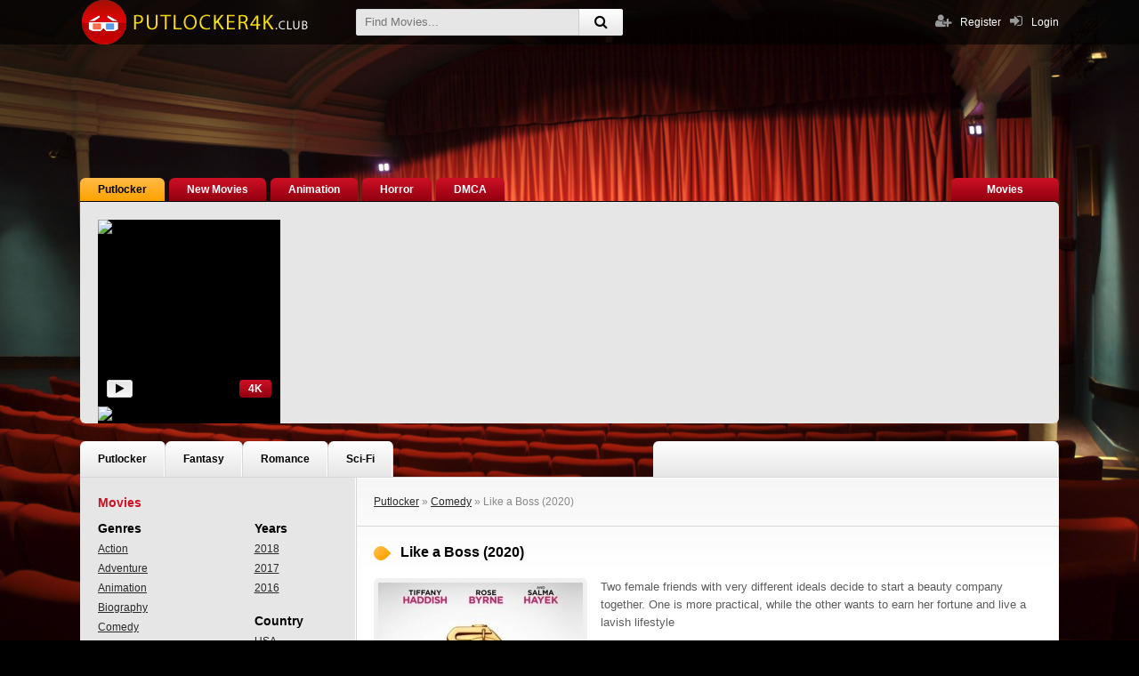

--- FILE ---
content_type: text/html; charset=utf-8
request_url: https://putlocker4k.club/1600-like-a-boss-2020.html
body_size: 9923
content:
<!DOCTYPE html>
<html lang="en">
<head>
<meta charset="utf-8">
<title>Like a Boss (2020)</title>
<meta name="description" content="Like a Boss (2020)">
<meta name="keywords" content="Like a Boss (2020)">
<meta name="generator" content="DataLife Engine (http://dle-news.ru)">
<meta property="og:site_name" content="Discover new Movies">
<meta property="og:type" content="article">
<meta property="og:title" content="Like a Boss (2020)">
<meta property="og:url" content="https://putlocker4k.club/1600-like-a-boss-2020.html">
<meta property="og:image" content="https://putlocker4k.club/uploads/posts/2019-12/medium/1575830184_mv5bzdnmyjnlotqtzmy5zi00njy3lthmmgity2e1yjjhogfiztc0xkeyxkfqcgdeqxvymtkxnjuynq__v1_.jpg">
<link rel="search" type="application/opensearchdescription+xml" href="https://putlocker4k.club/engine/opensearch.php" title="Discover new Movies">
<link rel="canonical" href="https://putlocker4k.club/1600-like-a-boss-2020.html">
<link rel="alternate" type="application/rss+xml" title="Discover new Movies" href="https://putlocker4k.club/rss.xml">
<link href="/engine/classes/min/index.php?charset=utf-8&amp;f=engine/editor/jscripts/froala/fonts/font-awesome.css,engine/editor/jscripts/froala/css/editor.css,engine/editor/css/default.css&amp;v=23" rel="stylesheet" type="text/css">
<script src="/engine/classes/min/index.php?charset=utf-8&amp;g=general&amp;v=23"></script>
<script src="/engine/classes/min/index.php?charset=utf-8&amp;f=engine/classes/js/jqueryui.js,engine/classes/js/dle_js.js,engine/classes/masha/masha.js,engine/skins/codemirror/js/code.js,engine/editor/jscripts/froala/editor.js,engine/editor/jscripts/froala/languages/en.js&amp;v=23" defer></script>
  <meta name="viewport" content="width=device-width, initial-scale=1.0" />
  <link rel="shortcut icon" href="/templates/putlocker4k/images/favicon.ico" />
  <link href="/templates/putlocker4k/style/styles.css" type="text/css" rel="stylesheet" />
  <link href="/templates/putlocker4k/style/engine.css" type="text/css" rel="stylesheet" />
  <script src="/templates/putlocker4k/js/libs.js"></script>
  <!--[if lt IE 9]><script src="//html5shiv.googlecode.com/svn/trunk/html5.js"></script><![endif]-->
    
    
  
    <meta name="google-site-verification" content="YjP9hvefUlAcOd-s1jFdrth8rlV3uU82_aBTZ92toMM" />
    <meta name="msvalidate.01" content="A6389BF3878C3A1438A0F5965CDA4DB1" />
</head>

<body>
<script>
<!--
var dle_root       = '/';
var dle_admin      = '';
var dle_login_hash = '5ef432899fcf10d29c3d666fc23c8d0b195ef657';
var dle_group      = 5;
var dle_skin       = 'putlocker4k';
var dle_wysiwyg    = '1';
var quick_wysiwyg  = '1';
var dle_act_lang   = ["Yes", "No", "Enter", "Cancel", "Save", "Delete", "Loading. Please, wait..."];
var menu_short     = 'Quick edit';
var menu_full      = 'Full edit';
var menu_profile   = 'View profile';
var menu_send      = 'Send message';
var menu_uedit     = 'Admin Center';
var dle_info       = 'Information';
var dle_confirm    = 'Confirm';
var dle_prompt     = 'Enter the information';
var dle_req_field  = 'Please fill in all the required fields';
var dle_del_agree  = 'Are you sure you want to delete it? This action cannot be undone';
var dle_spam_agree = 'Are you sure you want to mark the user as a spammer? This will remove all his comments';
var dle_complaint  = 'Enter the text of your complaint to the Administration:';
var dle_big_text   = 'Highlighted section of text is too large.';
var dle_orfo_title = 'Enter a comment to the detected error on the page for Administration ';
var dle_p_send     = 'Send';
var dle_p_send_ok  = 'Notification has been sent successfully ';
var dle_save_ok    = 'Changes are saved successfully. Refresh the page?';
var dle_reply_title= 'Reply to the comment';
var dle_tree_comm  = '0';
var dle_del_news   = 'Delete article';
var dle_sub_agree  = 'Do you really want to subscribe to this article’s comments?';
var allow_dle_delete_news   = false;
var dle_search_delay   = false;
var dle_search_value   = '';
jQuery(function($){
	
      $('#comments').froalaEditor({
        dle_root: dle_root,
        dle_upload_area : "comments",
        dle_upload_user : "",
        dle_upload_news : "0",
        width: '100%',
        height: '220',
        language: 'en',

		htmlAllowedTags: ['div', 'span', 'p', 'br', 'strong', 'em', 'ul', 'li', 'ol', 'b', 'u', 'i', 's', 'a', 'img'],
		htmlAllowedAttrs: ['class', 'href', 'alt', 'src', 'style', 'target'],
		pastePlain: true,
        imagePaste: false,
        imageUpload: false,
		videoInsertButtons: ['videoBack', '|', 'videoByURL'],
		
        toolbarButtonsXS: ['bold', 'italic', 'underline', 'strikeThrough', '|', 'align', 'formatOL', 'formatUL', '|', 'insertLink', 'dleleech', 'emoticons', '|', 'dlehide', 'dlequote', 'dlespoiler'],

        toolbarButtonsSM: ['bold', 'italic', 'underline', 'strikeThrough', '|', 'align', 'formatOL', 'formatUL', '|', 'insertLink', 'dleleech', 'emoticons', '|', 'dlehide', 'dlequote', 'dlespoiler'],

        toolbarButtonsMD: ['bold', 'italic', 'underline', 'strikeThrough', '|', 'align', 'formatOL', 'formatUL', '|', 'insertLink', 'dleleech', 'emoticons', '|', 'dlehide', 'dlequote', 'dlespoiler'],

        toolbarButtons: ['bold', 'italic', 'underline', 'strikeThrough', '|', 'align', 'formatOL', 'formatUL', '|', 'insertLink', 'dleleech', 'emoticons', '|', 'dlehide', 'dlequote', 'dlespoiler']

      }).on('froalaEditor.image.inserted froalaEditor.image.replaced', function (e, editor, $img, response) {

			if( response ) {
			
			    response = JSON.parse(response);
			  
			    $img.removeAttr("data-returnbox").removeAttr("data-success").removeAttr("data-xfvalue").removeAttr("data-flink");

				if(response.flink) {
				  if($img.parent().hasClass("highslide")) {
		
					$img.parent().attr('href', response.flink);
		
				  } else {
		
					$img.wrap( '<a href="'+response.flink+'" class="highslide"></a>' );
					
				  }
				}
			  
			}
			
		});

$('#dle-comments-form').submit(function() {
	doAddComments();
	return false;
});
FastSearch();
});
//-->
</script>  

<div class="wr" id="wr-bg">

	<header class="top-wr">
		<div class="top center" id="top">
			<a href="/" class="logo" title="Putlocker">Putlocker4K</a>
			<div class="search-wrap" id="search-wrap">
				<form id="quicksearch" method="post">
					<input type="hidden" name="do" value="search" />
					<input type="hidden" name="subaction" value="search" />
					<div class="search-box">
						<input id="story" name="story" placeholder="Find Movies..." type="text" />
						<button type="submit" title="Search"><i class="fa fa-search"></i></button>
					</div>
				</form>
			</div>
			<div class="log-buts icon-left clearfix">
				<a href="#" id="show-login"><i class="fa fa-sign-in"></i><span>Login</span></a>
				
				<a href="/?do=register" class="reg-link"><i class="fa fa-user-plus"></i>Register</a>
			</div>
		</div>
	</header>
	<!-- end header -->
	
	<div class="block center">
	
		
		<ul class="first-menu clearfix">
							<li><a href="/" class="active">Putlocker</a></li>
							<li><a href="/new-movies/">New Movies</a></li>
							<li><a href="/animation/"> Animation</a></li>
							<li><a href="/horror/">Horror</a></li>
            		<li><a href="/dmca.html">DMCA</a></li>
							<li class="change-here"><a href="/xfsearch/year/2019/">Movies </a><i class="fa fa-caret-down"></i>	</li>
		</ul>
		<div class="carousel-wr">
			<div id="owl-carou">
				<div class="carou img-box">
	<img data-src="/uploads/posts/2019-04/medium/1554718392_mv5bodeymdkxnze4nf5bml5banbnxkftztgwnzc3mdg1nzm__v1_sy1000_cr006741000_al_.jpg" alt="Maleficent: Mistress of Evil (2019)" class="lazyOwl" />
	<a class="carou-inner" href="https://putlocker4k.club/1467-maleficent-mistress-of-evil-2019.html" data-link="https://putlocker4k.club/1467-maleficent-mistress-of-evil-2019.html"><i class="fa fa-play-circle-o"></i></a>
	<div class="k-meta show-trailer" title="Watch trailer"><i class="fa fa-play"></i></div>
	<div class="k-meta qual-mark">4K</div>
</div><div class="carou img-box">
	<img data-src="/uploads/posts/2019-04/medium/1554718778_mv5bodywmzyzodeznv5bml5banbnxkftztgwotgxote0nzm__v1_sy1000_cr006741000_al_.jpg" alt="Frozen II (2019)" class="lazyOwl" />
	<a class="carou-inner" href="https://putlocker4k.club/1469-frozen-ii-2019.html" data-link="https://putlocker4k.club/1469-frozen-ii-2019.html"><i class="fa fa-play-circle-o"></i></a>
	<div class="k-meta show-trailer" title="Watch trailer"><i class="fa fa-play"></i></div>
	<div class="k-meta qual-mark">4K</div>
</div><div class="carou img-box">
	<img data-src="/uploads/posts/2018-12/medium/1545291553_mv5bntczmzc4ndy0mf5bml5banbnxkftztgwmji3njg3njm__v1_sy1000_cr006741000_al_.jpg" alt="The Intruder (2019)" class="lazyOwl" />
	<a class="carou-inner" href="https://putlocker4k.club/1148-the-intruder-2019.html" data-link="https://putlocker4k.club/1148-the-intruder-2019.html"><i class="fa fa-play-circle-o"></i></a>
	<div class="k-meta show-trailer" title="Watch trailer"><i class="fa fa-play"></i></div>
	<div class="k-meta qual-mark">4K</div>
</div><div class="carou img-box">
	<img data-src="/uploads/posts/2019-04/medium/1554718050_mv5bmtcynju1mjq3mf5bml5banbnxkftztgwntk1mda4nzm__v1_sy1000_cr006741000_al_.jpg" alt="Joker (2019)" class="lazyOwl" />
	<a class="carou-inner" href="https://putlocker4k.club/1240-joker-2019.html" data-link="https://putlocker4k.club/1240-joker-2019.html"><i class="fa fa-play-circle-o"></i></a>
	<div class="k-meta show-trailer" title="Watch trailer"><i class="fa fa-play"></i></div>
	<div class="k-meta qual-mark">4K</div>
</div><div class="carou img-box">
	<img data-src="/uploads/posts/2018-12/medium/1545293168_mv5bmtgxnzm1nzexm15bml5banbnxkftztgwodmwmdizndm__v1_sy1000_cr006741000_al_.jpg" alt="The New Mutants (2019)" class="lazyOwl" />
	<a class="carou-inner" href="https://putlocker4k.club/1157-the-new-mutants-2019.html" data-link="https://putlocker4k.club/1157-the-new-mutants-2019.html"><i class="fa fa-play-circle-o"></i></a>
	<div class="k-meta show-trailer" title="Watch trailer"><i class="fa fa-play"></i></div>
	<div class="k-meta qual-mark">4K</div>
</div><div class="carou img-box">
	<img data-src="/uploads/posts/2018-12/medium/1545297433_mv5bmji2nze5mzq4n15bml5banbnxkftztgwndewndm4njm__v1_sy1000_cr006751000_al_.jpg" alt="Artemis Fowl (2019)" class="lazyOwl" />
	<a class="carou-inner" href="https://putlocker4k.club/1158-artemis-fowl-2019.html" data-link="https://putlocker4k.club/1158-artemis-fowl-2019.html"><i class="fa fa-play-circle-o"></i></a>
	<div class="k-meta show-trailer" title="Watch trailer"><i class="fa fa-play"></i></div>
	<div class="k-meta qual-mark">4K</div>
</div><div class="carou img-box">
	<img data-src="/uploads/posts/2019-02/medium/1549307288_mv5bndbkoty5nzetzmixoc00ythllwiyytytnwvlnjlhnty3mzrixkeyxkfqcgdeqxvymdk2otiwnq__v1_.jpg" alt="Zombieland: Double Tap (2019)" class="lazyOwl" />
	<a class="carou-inner" href="https://putlocker4k.club/1392-zombieland-double-tap-2019.html" data-link="https://putlocker4k.club/1392-zombieland-double-tap-2019.html"><i class="fa fa-play-circle-o"></i></a>
	<div class="k-meta show-trailer" title="Watch trailer"><i class="fa fa-play"></i></div>
	<div class="k-meta qual-mark">4K</div>
</div><div class="carou img-box">
	<img data-src="/uploads/posts/2018-12/medium/1545297779_mv5bnmu3nwi0ywytmgm1nc00otiwlwizngutytg3zdkzmzflyjzixkeyxkfqcgdeqxvynty2ndexmta__v1_sy1000_cr008101000_al_.jpg" alt="It: Chapter Two (2019)" class="lazyOwl" />
	<a class="carou-inner" href="https://putlocker4k.club/1160-it-chapter-two-2019.html" data-link="https://putlocker4k.club/1160-it-chapter-two-2019.html"><i class="fa fa-play-circle-o"></i></a>
	<div class="k-meta show-trailer" title="Watch trailer"><i class="fa fa-play"></i></div>
	<div class="k-meta qual-mark">4K</div>
</div><div class="carou img-box">
	<img data-src="/uploads/posts/2019-04/medium/1554717822_mv5byzg2mdg2ndetytrkns00zjk0lwjjngetnzhkmgrlntkymmi0xkeyxkfqcgdeqxvynda2odeymzk__v1_sy1000_cr006311000_al_.jpg" alt="Abominable (2019)" class="lazyOwl" />
	<a class="carou-inner" href="https://putlocker4k.club/1465-abominable-2019.html" data-link="https://putlocker4k.club/1465-abominable-2019.html"><i class="fa fa-play-circle-o"></i></a>
	<div class="k-meta show-trailer" title="Watch trailer"><i class="fa fa-play"></i></div>
	<div class="k-meta qual-mark">4K</div>
</div><div class="carou img-box">
	<img data-src="/uploads/posts/2019-04/medium/1554718213_mv5bmtg5mdg3mjm0nl5bml5banbnxkftztgwndq4odu3nzm__v1_sy1000_sx800_al_.jpg" alt="The Addams Family (2019)" class="lazyOwl" />
	<a class="carou-inner" href="https://putlocker4k.club/1257-the-addams-family-2019.html" data-link="https://putlocker4k.club/1257-the-addams-family-2019.html"><i class="fa fa-play-circle-o"></i></a>
	<div class="k-meta show-trailer" title="Watch trailer"><i class="fa fa-play"></i></div>
	<div class="k-meta qual-mark">4K</div>
</div><div class="carou img-box">
	<img data-src="/uploads/posts/2019-12/medium/1575448294_mv5bztllztdlogetztbmmi00mgq5lwfjn2mtogeyztlingy1mzfixkeyxkfqcgdeqxvyodk4otc3mty__v1_.jpg" alt="Ad Astra (2019)" class="lazyOwl" />
	<a class="carou-inner" href="https://putlocker4k.club/1256-ad-astra-2019.html" data-link="https://putlocker4k.club/1256-ad-astra-2019.html"><i class="fa fa-play-circle-o"></i></a>
	<div class="k-meta show-trailer" title="Watch trailer"><i class="fa fa-play"></i></div>
	<div class="k-meta qual-mark">4K</div>
</div><div class="carou img-box">
	<img data-src="/uploads/posts/2019-04/medium/1554718632_mv5bodlmnme5mzmtzgvkoc00ntg5lwjmmwmtowmzzmyzmzgyyze1xkeyxkfqcgdeqxvyntc5otmwotq__v1_.jpg" alt="Charlie&#039;s Angels (2019)" class="lazyOwl" />
	<a class="carou-inner" href="https://putlocker4k.club/1468-charlies-angels-2019.html" data-link="https://putlocker4k.club/1468-charlies-angels-2019.html"><i class="fa fa-play-circle-o"></i></a>
	<div class="k-meta show-trailer" title="Watch trailer"><i class="fa fa-play"></i></div>
	<div class="k-meta qual-mark">4K</div>
</div><div class="carou img-box">
	<img data-src="/uploads/posts/2019-04/medium/1554713412_mv5bmtyxnje1nze4nl5bml5banbnxkftztgwndkznjc2nzm__v1_sy1000_sx675_al_.jpg" alt="Once Upon a Time in Hollywood (2019)" class="lazyOwl" />
	<a class="carou-inner" href="https://putlocker4k.club/1241-once-upon-a-time-in-hollywood-2019.html" data-link="https://putlocker4k.club/1241-once-upon-a-time-in-hollywood-2019.html"><i class="fa fa-play-circle-o"></i></a>
	<div class="k-meta show-trailer" title="Watch trailer"><i class="fa fa-play"></i></div>
	<div class="k-meta qual-mark">4K</div>
</div><div class="carou img-box">
	<img data-src="/uploads/posts/2019-01/medium/1546590569_mv5bmmzlmmiwnjktoti0oc00ndjkltk5mjgtzda5n2ywotgyzduwxkeyxkfqcgdeqxvynduymtu0ndg__v1_sy1000_cr009751000_al_.jpg" alt="Rambo 5: Last Blood (2019)" class="lazyOwl" />
	<a class="carou-inner" href="https://putlocker4k.club/1252-rambo-5-last-blood-2019.html" data-link="https://putlocker4k.club/1252-rambo-5-last-blood-2019.html"><i class="fa fa-play-circle-o"></i></a>
	<div class="k-meta show-trailer" title="Watch trailer"><i class="fa fa-play"></i></div>
	<div class="k-meta qual-mark">4K</div>
</div><div class="carou img-box">
	<img data-src="/uploads/posts/2019-04/medium/1554713216_mv5bmjiwmje1nzc4nv5bml5banbnxkftztgwndg4ota1nzm__v1_sy1000_cr006741000_al_.jpg" alt="The Lion King (2019)" class="lazyOwl" />
	<a class="carou-inner" href="https://putlocker4k.club/1243-the-lion-king-2019.html" data-link="https://putlocker4k.club/1243-the-lion-king-2019.html"><i class="fa fa-play-circle-o"></i></a>
	<div class="k-meta show-trailer" title="Watch trailer"><i class="fa fa-play"></i></div>
	<div class="k-meta qual-mark">4K</div>
</div><div class="carou img-box">
	<img data-src="/uploads/posts/2019-04/medium/1554713839_mv5bmtc4nza5mtgwml5bml5banbnxkftztgwnja2mjiznzm__v1_sy1000_cr006311000_al_.jpg" alt="Fast &amp; Furious presents: Hobbs &amp; Shaw (2019)" class="lazyOwl" />
	<a class="carou-inner" href="https://putlocker4k.club/1247-fast-amp-furious-presents-hobbs-amp-shaw-2019.html" data-link="https://putlocker4k.club/1247-fast-amp-furious-presents-hobbs-amp-shaw-2019.html"><i class="fa fa-play-circle-o"></i></a>
	<div class="k-meta show-trailer" title="Watch trailer"><i class="fa fa-play"></i></div>
	<div class="k-meta qual-mark">4K</div>
</div><div class="carou img-box">
	<img data-src="/uploads/posts/2019-01/medium/1547494112_mv5byme4ntvjotctyzc1ys00m2y5ltk0ntutyjq5ndq2zgfmnte1xkeyxkfqcgdeqxvyndcyndq2mje__v1_sy999_cr00653999_al_.jpg" alt="The Purge: Survival (2019)" class="lazyOwl" />
	<a class="carou-inner" href="https://putlocker4k.club/1326-the-purge-survival-2019.html" data-link="https://putlocker4k.club/1326-the-purge-survival-2019.html"><i class="fa fa-play-circle-o"></i></a>
	<div class="k-meta show-trailer" title="Watch trailer"><i class="fa fa-play"></i></div>
	<div class="k-meta qual-mark">4K</div>
</div><div class="carou img-box">
	<img data-src="/uploads/posts/2019-09/medium/1568031643_mv5bnzhlyje5mjmtzdjmyy00mgzmltgwn2mtzgm0ntk2ztcznmu5xkeyxkfqcgdeqxvymtkxnjuynq__v1_sx640_cr00640999_al_.jpg" alt="Untitled Terminator Reboot (2019)" class="lazyOwl" />
	<a class="carou-inner" href="https://putlocker4k.club/1244-untitled-terminator-reboot-2019.html" data-link="https://putlocker4k.club/1244-untitled-terminator-reboot-2019.html"><i class="fa fa-play-circle-o"></i></a>
	<div class="k-meta show-trailer" title="Watch trailer"><i class="fa fa-play"></i></div>
	<div class="k-meta qual-mark">4K</div>
</div><div class="carou img-box">
	<img data-src="/uploads/posts/2019-04/medium/1554716800_mv5bnza0njmwnjg1nf5bml5banbnxkftztgwntmxmjg0nzm__v1_sy1000_cr006751000_al_.jpg" alt="The Angry Birds Movie 2 (2019)" class="lazyOwl" />
	<a class="carou-inner" href="https://putlocker4k.club/1460-the-angry-birds-movie-2-2019.html" data-link="https://putlocker4k.club/1460-the-angry-birds-movie-2-2019.html"><i class="fa fa-play-circle-o"></i></a>
	<div class="k-meta show-trailer" title="Watch trailer"><i class="fa fa-play"></i></div>
	<div class="k-meta qual-mark">4K</div>
</div>
			</div>
		</div>
		
		
		<ul class="second-menu clearfix">
							<li><a href="/">Putlocker</a></li>
							<li><a href="/fantasy/">Fantasy</a></li>
							<li><a href="/romance/">Romance</a></li>
							<li><a href="/sci-fi/">Sci-Fi</a></li>
							<li class="social-here nowrap">
								<div class="social-likes ignore-select">
									<div class="vkontakte" title="vkontakte"></div>
									<div class="facebook" title="facebook"></div>
									<div class="twitter" title="twitter"></div>
									<div class="odnoklassniki" title="odnoklassniki"></div>
									<div class="plusone" title="plusone"></div>
								</div>
							</li>
		</ul>
		
		<div class="cols clearfix" id="cols">
		
			<div class="col-cont">
				
				
				
				
				
				<div class="speedbar">
	<span id="dle-speedbar"><span itemscope itemtype="http://data-vocabulary.org/Breadcrumb"><a href="https://putlocker4k.club/" itemprop="url"><span itemprop="title">Putlocker</span></a></span> &raquo; <span itemscope itemtype="http://data-vocabulary.org/Breadcrumb"><a href="https://putlocker4k.club/comedy/" itemprop="url"><span itemprop="title">Comedy</span></a></span> &raquo; Like a Boss (2020)</span>
</div>
				<div id='dle-content'><div class="kino-item ignore-select" id="kino-page" data-bg="&#91;xfvalue_wallpaper]">

	<div class="kino-title-full">
		<h1 class="kino-h"> Like a Boss (2020) </h1>
		<div class="kino-info">
            
           
			
		</div>
        
         
        
        
		
	</div>
	
	<div class="kino-inner-full clearfix">
		
		<div class="kino-text">
			<div class="kino-desc full-text clearfix">
				<img src="/uploads/posts/2019-12/medium/1575830184_mv5bzdnmyjnlotqtzmy5zi00njy3lthmmgity2e1yjjhogfiztc0xkeyxkfqcgdeqxvymtkxnjuynq__v1_.jpg" alt="Like a Boss (2020)" />
				Two female friends with very different ideals decide to start a beauty company together. One is more practical, while the other wants to earn her fortune and live a lavish lifestyle<br>
              <br><br><br>
                 <h2 class="kino-h-sub">      Advertising</h2>
              <h2 class="kino-h-sub">  <a href="https://kirujh.com/pl?o=0141a526ef72b4a82c7f42c221ee2f00:031d3d01d506b81659530657ebef319b" target="_blank"  rel="nofollow"    >Discover a large collection of films</a></h2>

			</div>
			<h2 class="kino-h-sub"> Like a Boss (2020)  </h2>
            
          
            <br>
			<ul class="kino-lines ignore-select">
			<li><div class="k-label"><span>Quality:</span></div> <span>4K</span></li>  
			 	<li><div class="k-label"><span>Year:</span></div> <a href="https://putlocker4k.club/xfsearch/year/2020/">2020</a></li> 
                		<li><div class="k-label"><span>Original title:</span></div> <i>Like a Boss</i></li>
				<li><div class="k-label"><span>Genres:</span></div> <a href="https://putlocker4k.club/comedy/">Comedy</a></li>
                	<li><div class="k-label"><span>Country:</span></div>  <a href="https://putlocker4k.club/xfsearch/country/USA/">USA</a></li>
					<li><div class="k-label"><span>Time:</span></div> 1h 23min</li>
					<li><div class="k-label"><span>Director:</span></div> <a href="https://putlocker4k.club/xfsearch/director/Miguel+Arteta/">Miguel Arteta</a></li>
                	<li><div class="k-label"><span>Stars:</span></div> <a href="https://putlocker4k.club/xfsearch/actors/Rose+Byrne/">Rose Byrne</a>, <a href="https://putlocker4k.club/xfsearch/actors/Salma+Hayek/">Salma Hayek</a>, <a href="https://putlocker4k.club/xfsearch/actors/Billy+Porter/">Billy Porter</a></li>

			</ul>
			
		
		<div class="player-section">
		
			<ul class="tabs nowrap">
				<li class="current">Watch Trailer</li>

				  <li>Trailer</li>
			</ul>
				
			<div class="k-rate-full">
				<div id='ratig-layer-1600'>
	<div class="rating">
		<ul class="unit-rating">
		<li class="current-rating" style="width:0%;">0</li>
		<li><a href="#" title="Useless" class="r1-unit" onclick="doRate('1', '1600'); return false;">1</a></li>
		<li><a href="#" title="Poor" class="r2-unit" onclick="doRate('2', '1600'); return false;">2</a></li>
		<li><a href="#" title="Fair" class="r3-unit" onclick="doRate('3', '1600'); return false;">3</a></li>
		<li><a href="#" title="Good" class="r4-unit" onclick="doRate('4', '1600'); return false;">4</a></li>
		<li><a href="#" title="Excellent" class="r5-unit" onclick="doRate('5', '1600'); return false;">5</a></li>
		</ul>
	</div>
</div>
				
			</div>	
			
			<div class="player-box visible full-text">
						
                    <iframe width="560" height="315" src="https://www.youtube.com/embed/9ESkyRFEso4?rel=0" frameborder="0" allowfullscreen></iframe>
               	
  
						<!-- movie -->
			</div>
			<div class="player-box full-text" id="trailer-place">
<iframe width="560" height="315" src="https://www.youtube.com/embed/9ESkyRFEso4?rel=0" frameborder="0" allowfullscreen></iframe>
                <!-- trailer -->
			</div>
			
			<div class="smart-text clearfix">
				<h3 class="kino-h-sub"> Like a Boss (2020) </h3>
								<div class="social-likes ignore-select">
									<div class="vkontakte" title="vkontakte"></div>
									<div class="facebook" title="facebook"></div>
									<div class="twitter" title="twitter"></div>
									<div class="odnoklassniki" title="odnoklassniki"></div>
									<div class="plusone" title="plusone"></div>
								</div>
				<p>
					<a href="https://putlocker4k.club/1600-like-a-boss-2020.html"><img src="/templates/putlocker4k/images/android.png" alt="Watch Like a Boss (2020)" title="Like a Boss (2020) online"></a>
              
				</p>
			</div>
			
		</div>
		<!-- end player-section -->
	
	
			
            
            <div class="k-link"><i class="fa fa-film"></i><strong> Like a Boss (2020) </strong></div>
			
		</div>
		
	</div>
	
	
	<div class="kino-related">
		<div class="kino-h">Similar Movies:</div>
		<div class="k-rel-box clearfix">
			<div id="owl-rel">
			<a class="rel-kino" href="https://putlocker4k.club/1029-pettersson-und-findus-findus-zieht-um-2018.html">
	<div class="rel-kino-img img-box">
		<img data-src="/uploads/posts/2018-11/medium/1543343307_mv5bnzixyjk2yzitywu5ny00yzrhltlmzgmtmzfjodvimdlmota2xkeyxkfqcgdeqxvymdu5mdeyma__v1_.jpg" alt="Pettersson und Findus - Findus zieht um (2018)" class="lazyOwl" />
	</div>
	<div class="rel-kino-title">Pettersson und Findus - Findus zieht um (2018)</div>
</a><a class="rel-kino" href="https://putlocker4k.club/669-the-heiresses-2018.html">
	<div class="rel-kino-img img-box">
		<img data-src="/uploads/posts/2018-08/medium/1535053953_mv5bnmiyowy4ymqtmzq4ms00zgy4lwe3yjutzdq5yzc0ndnhy2zlxkeyxkfqcgdeqxvymtmxodk2otu__v1_sy1000_cr007501000_al_.jpg" alt="The Heiresses (2018)" class="lazyOwl" />
	</div>
	<div class="rel-kino-title">The Heiresses (2018)</div>
</a><a class="rel-kino" href="https://putlocker4k.club/574-horndogs-beach-party-2018.html">
	<div class="rel-kino-img img-box">
		<img data-src="/uploads/posts/2018-08/medium/1534175149_mv5bzdgxytc2yzqtn2jhni00zjc5ltlmyjitzjvizdu1ztbmztyzxkeyxkfqcgdeqxvymtu5mzi2mzy__v1_.jpg" alt="Horndogs Beach Party (2018)" class="lazyOwl" />
	</div>
	<div class="rel-kino-title">Horndogs Beach Party (2018)</div>
</a><a class="rel-kino" href="https://putlocker4k.club/431-the-executioners-2018.html">
	<div class="rel-kino-img img-box">
		<img data-src="/uploads/posts/2018-07/medium/1530640865_mv5boge0mdm4odmtyzqxni00yzm1lwfjztktmwu2otbiytzlogy0xkeyxkfqcgdeqxvyotg4mdyynw__v1_.jpg" alt="The Executioners (2018)" class="lazyOwl" />
	</div>
	<div class="rel-kino-title">The Executioners (2018)</div>
</a><a class="rel-kino" href="https://putlocker4k.club/422-kaalakaandi-2018-1.html">
	<div class="rel-kino-img img-box">
		<img data-src="/uploads/posts/2018-06/medium/1530345751_mv5bmta1ndcwmzc4njneqtjeqwpwz15bbwu4mdgwotg4ndqz__v1_sy1000_cr006921000_al_.jpg" alt="Kaalakaandi (2018)" class="lazyOwl" />
	</div>
	<div class="rel-kino-title">Kaalakaandi (2018)</div>
</a>
			</div>
		</div>
	</div>
	
	
</div>

	
<div id="dle-ajax-comments"></div>
<form  method="post" name="dle-comments-form" id="dle-comments-form" >
		<input type="hidden" name="subaction" value="addcomment">
		<input type="hidden" name="post_id" id="post_id" value="1600"><input type="hidden" name="user_hash" value="5ef432899fcf10d29c3d666fc23c8d0b195ef657"></form></div>
				
				
			</div>
			<!-- end col-cont -->
			
			<aside class="col-side">
			
				<div class="side-box">
                    <div class="sb-title">Movies </div>
					<div class="sb-cont clearfix">
					
						
			
						<ul class="main-menu mob-menu clearfix" id="mob-menu"></ul>
						<!-- сюда собираем мобильное меню, не удалять -->
						
						<ul class="main-menu genres-menu clearfix">
							<li class="mm-subtitle">Genres</li>
							<li><a href="/action/">Action</a> </li>
							<li><a href="/adventure/">Adventure</a> </li>
							<li><a href="/animation/"> Animation</a> </li>
							<li><a href="/biography/"> Biography</a> </li>
							<li><a href="/comedy/"> Comedy</a> </li>
							<li><a href="/crime/">Crime</a> </li>
							<li><a href="/documentary/">Documentary</a> </li>
							<li><a href="/drama/"> Drama</a> </li>
							<li><a href="/family/">Family</a> </li>
							<li><a href="/fantasy/"> Fantasy</a> </li>
							<li><a href="/film-noir/"> Film Noir</a> </li>
							<li><a href="/history/">History</a></li>
							<li><a href="/horror/">Horror</a> </li>
							<li><a href="/music/"> Music</a> </li>
							<li><a href="/musical/"> Musical</a> </li>
                            <li><a href="/mystery/">Mystery</a> </li>
							<li><a href="/romance/">  Romance</a> </li>
							<li><a href="/sci-fi/">  Sci-Fi</a> </li>
                            <li><a href="/sport/">Sport</a> </li>
							<li><a href="/superhero/">   Superhero</a> </li>
							<li><a href="/thriller/">  Thriller</a> </li>
                             <li><a href="/war/">War</a> </li>
							<li><a href="/western/">   Western</a> </li>
							<li><a href="/erotic/"> Erotic</a> </li>
						</ul>
						
						<ul class="main-menu genres-menu clearfix">
							<li class="mm-subtitle">Years</li>
							<li><a href="/xfsearch/year/2018/">2018 </a></li>
							<li><a href="/xfsearch/year/2017/">2017 </a></li>
							<li><a href="/xfsearch/year/2016/">2016 </a></li>
							
							<li class="mm-subtitle">Country</li>
							<li><a href="/xfsearch/country/USA/">USA</a></li>
                            <li><a href="/xfsearch/country/UK/">UK</a></li>
                              <li><a href="/xfsearch/country/Canada/">Canada</a></li>
                              <li><a href="/xfsearch/country/Australia/">Australia</a></li>
                            <li><a href="/xfsearch/country/China/">China</a></li>
                            <li><a href="/xfsearch/country/France/">France</a></li>
                            <li><a href="/xfsearch/country/Spain/">Spain</a></li>
                              <li><a href="/xfsearch/country/Italy/">Italy</a></li>
                         
                            <li><a href="/xfsearch/country/India/">India</a></li>
                             <li><a href="/xfsearch/country/Japan/">Japan</a></li>
                            <li><a href="/xfsearch/country/South+Korea/">South Korea</a></li>
                            <li><a href="/xfsearch/country/Germany/">Germany</a></li>
                             <li><a href="/xfsearch/country/Mexico/">Mexico</a></li>
                           <li><a href="/xfsearch/country/Brazil/">Brazil</a></li>
							
						</ul>
						
					</div>
				</div>
				
				<div class="side-box">
					<div class="sb-title">New Movies</div>
					<div class="sb-cont clearfix">
						<div class="skoro-item">
	<div class="skoro-text">
		<a href="https://putlocker4k.club/481-another-tango-2018.html">Another Tango (2018)</a>
		Mr. Donovan certainly can not call himself a good and decent man. The nature of
	</div>
	<div class="skoro-img img-box pseudo-link" data-link="https://putlocker4k.club/481-another-tango-2018.html">
		<img src="/uploads/posts/2018-07/medium/1530935819_mv5byti5zme2ogytzwjhns00mwjlltg3mgutotfhnduzotu4ywizxkeyxkfqcgdeqxvymte0njy4nw__v1_sy1000_cr006841000_al_.jpg" alt="Another Tango (2018)" />
	</div>
</div>
<div class="skoro-item">
	<div class="skoro-text">
		<a href="https://putlocker4k.club/1467-maleficent-mistress-of-evil-2019.html">Maleficent: Mistress of Evil (2019)</a>
		The sensational “Maleficent” (2014) film with Angelina Jolie in the lead role
	</div>
	<div class="skoro-img img-box pseudo-link" data-link="https://putlocker4k.club/1467-maleficent-mistress-of-evil-2019.html">
		<img src="/uploads/posts/2019-04/medium/1554718392_mv5bodeymdkxnze4nf5bml5banbnxkftztgwnzc3mdg1nzm__v1_sy1000_cr006741000_al_.jpg" alt="Maleficent: Mistress of Evil (2019)" />
	</div>
</div>
<div class="skoro-item">
	<div class="skoro-text">
		<a href="https://putlocker4k.club/231-venom-2018.html">Venom (2018)</a>
		At the very beginning of watching the movie "Venom" we get acquainted with
	</div>
	<div class="skoro-img img-box pseudo-link" data-link="https://putlocker4k.club/231-venom-2018.html">
		<img src="/uploads/posts/2018-06/medium/1529339625_mv5bmtu3mtqynjqwm15bml5banbnxkftztgwndgxndczntm__v1_sy1000_cr006751000_al_.jpg" alt="Venom (2018)" />
	</div>
</div>
<div class="skoro-item">
	<div class="skoro-text">
		<a href="https://putlocker4k.club/855-master-z-ip-man-legacy-2018.html">Master Z: Ip Man Legacy (2018)</a>
		Keeping a low profile after being defeated by Ip Man, Cheung Tin Chi is in
	</div>
	<div class="skoro-img img-box pseudo-link" data-link="https://putlocker4k.club/855-master-z-ip-man-legacy-2018.html">
		<img src="/uploads/posts/2018-10/medium/1538506465_mv5bztcznmzmzjutnmq1ns00otc1lthkytutyje4mmqyzgi2zja2xkeyxkfqcgdeqxvynda4otexndu__v1_sy1000_cr007101000_al_.jpg" alt="Master Z: Ip Man Legacy (2018)" />
	</div>
</div>
<div class="skoro-item">
	<div class="skoro-text">
		<a href="https://putlocker4k.club/263-the-predator-2018.html">The Predator (2018)</a>
		At the very beginning of watching the fantastic action movie "The Predator" we
	</div>
	<div class="skoro-img img-box pseudo-link" data-link="https://putlocker4k.club/263-the-predator-2018.html">
		<img src="/uploads/posts/2018-09/medium/1537356207_mv5bmjm5mdk2ndixmf5bml5banbnxkftztgwnju5ndk3ntm__v1_.jpg" alt="The Predator (2018)" />
	</div>
</div>
<div class="skoro-item">
	<div class="skoro-text">
		<a href="https://putlocker4k.club/226-ralph-breaks-the-internet-wreck-it-ralph-2-2018.html">Ralph Breaks the Internet: Wreck-It</a>
		The adventures of the protagonist continue. His appearance is capable of
	</div>
	<div class="skoro-img img-box pseudo-link" data-link="https://putlocker4k.club/226-ralph-breaks-the-internet-wreck-it-ralph-2-2018.html">
		<img src="/uploads/posts/2018-06/medium/1529338349_mv5bmtgwmda0mzg4of5bml5banbnxkftztgwnjk1mjq2ntm__v1_sy1000_cr006741000_al_.jpg" alt="Ralph Breaks the Internet: Wreck-It Ralph 2 (2018)" />
	</div>
</div>

					</div>
				</div>
				
				<div class="side-box">
					<div class="sb-title">Top Movies
						<div class="grid-side clearfix" id="grid-side">
							<span data-type="grid-row"><i class="fa fa-reorder"></i></span>
							<span data-type="grid-th" class="current"><i class="fa fa-th"></i></span>
						</div>
					</div>
					<div class="sb-cont clearfix" data-view="grid-th" id="grid-serial">
						<a class="side-movie" href="https://putlocker4k.club/1459-scary-stories-to-tell-in-the-dark-2019.html">
	<div class="side-movie-img img-box">
		<img src="/uploads/posts/2019-04/medium/1554716661_mv5bmja0mdy2nzawmf5bml5banbnxkftztgwmzmxotq3nzm__v1_sy1000_cr006741000_al_.jpg" alt="Scary Stories to Tell in the Dark (2019)" />
	</div>
	<div class="side-movie-title">Scary Stories to Tell in the Dark (2019)</div>
	
</a><a class="side-movie" href="https://putlocker4k.club/1386-this-is-not-berlin-2019.html">
	<div class="side-movie-img img-box">
		<img src="/uploads/posts/2019-01/medium/1548245975_mv5bnjc0mdm3odq0n15bml5banbnxkftztgwnjk1odaynzm__v1_sy1000_cr006661000_al_.jpg" alt="This Is Not Berlin (2019)" />
	</div>
	<div class="side-movie-title">This Is Not Berlin (2019)</div>
	
</a><a class="side-movie" href="https://putlocker4k.club/1458-midsommar-2019.html">
	<div class="side-movie-img img-box">
		<img src="/uploads/posts/2019-04/medium/1554716487_mv5bntu1odexnzy5n15bml5banbnxkftztgwnzm0ntm1nzm__v1_sy1000_cr006751000_al_.jpg" alt="Midsommar (2019)" />
	</div>
	<div class="side-movie-title">Midsommar (2019)</div>
	
</a><a class="side-movie" href="https://putlocker4k.club/1464-my-boyfriends-meds-2019.html">
	<div class="side-movie-img img-box">
		<img src="/uploads/posts/2019-04/medium/1554717537_mv5bytk3zjewngetzjrkzs00yzq4lwi0ywutntjhyjbknda4nje4xkeyxkfqcgdeqxvyotixntaymzu__v1_sy1000_cr006741000_al_.jpg" alt="My Boyfriend&#039;s Meds (2019)" />
	</div>
	<div class="side-movie-title">My Boyfriend&#039;s Meds (2019)</div>
	
</a><a class="side-movie" href="https://putlocker4k.club/1451-annabelle-comes-home-2019.html">
	<div class="side-movie-img img-box">
		<img src="/uploads/posts/2019-04/medium/1554712237_mv5bntjjn2vmnjatm2iyys00nmnjlwe4njutzdq1yzm0m2zimmmxxkeyxkfqcgdeqxvymji4mja3ndy__v1_sy1000_cr007061000_al_.jpg" alt="Annabelle Comes Home (2019)" />
	</div>
	<div class="side-movie-title">Annabelle Comes Home (2019)</div>
	
</a><a class="side-movie" href="https://putlocker4k.club/1258-shaft-2019.html">
	<div class="side-movie-img img-box">
		<img src="/uploads/posts/2019-04/medium/1554711361_mv5bnmexngzmyzitztmzmi00ywjjlwjkymqtmdg5mjgzyjyyzdk1xkeyxkfqcgdeqxvynjg3mdmxnzu__v1_sy1000_cr006741000_al_.jpg" alt="Shaft (2019)" />
	</div>
	<div class="side-movie-title">Shaft (2019)</div>
	
</a><a class="side-movie" href="https://putlocker4k.club/1441-poms-2019.html">
	<div class="side-movie-img img-box">
		<img src="/uploads/posts/2019-04/medium/1554453587_mv5bmjuxmdq3mjcxov5bml5banbnxkftztgwntmxmtg0nzm__v1_sy1000_cr006741000_al_.jpg" alt="Poms (2019)" />
	</div>
	<div class="side-movie-title">Poms (2019)</div>
	
</a><a class="side-movie" href="https://putlocker4k.club/1384-satanic-panic-2019.html">
	<div class="side-movie-img img-box">
		<img src="/uploads/posts/2019-01/medium/1548245547_mv5bytjmnjjmnzetngmxzs00otfiltk4otqtmgixmda4mdjhzjhmxkeyxkfqcgdeqxvynjg2nzq5njg__v1_sy1000_cr006661000_al_.jpg" alt="Satanic Panic (2019)" />
	</div>
	<div class="side-movie-title">Satanic Panic (2019)</div>
	
</a><a class="side-movie" href="https://putlocker4k.club/1380-riot-girls-2019.html">
	<div class="side-movie-img img-box">
		<img src="/uploads/posts/2019-01/medium/1548141321_mv5botqyoge3ntetowrmyi00zwyxlwe0ytgtnzlhnjq4nmfmztnixkeyxkfqcgdeqxvyntu0nzi3oq__v1_sy1000_cr007061000_al_.jpg" alt="Riot Girls (2019)" />
	</div>
	<div class="side-movie-title">Riot Girls (2019)</div>
	
</a><a class="side-movie" href="https://putlocker4k.club/1361-the-dawn-2019.html">
	<div class="side-movie-img img-box">
		<img src="/uploads/posts/2019-01/medium/1547708668_mv5bnzdhztyxm2etogyxzc00ymuxlwewyjctnzfkyzrjy2m4y2ezxkeyxkfqcgdeqxvymtixmza5mdi__v1_.jpg" alt="The Dawn (2019)" />
	</div>
	<div class="side-movie-title">The Dawn (2019)</div>
	
</a>
					</div>
				</div>
				
			</aside>
			<!-- end col-side -->
			
		</div>
		<!-- end cols -->
		
		<!-- подключаем нижний текст описаний -->
		 

	
		<footer class="bottom">
			<ul class="bot-menu clearfix">
								<li><a href="/">Putlocker Movies</a></li>
                
                   
                   
                   
                    
                    
                
                
                   
                    
                 
                 
                 
             
			</ul>
			<a href="/new-movies/" class="pravo-link">NEW MOVIES</a>
		</footer>
	
	</div>
	<!-- end block -->

</div>
<!-- end wr -->

<!--noindex-->
<div class="overlay" id="overlay">  


	<div class="login-box" id="login-box">
		<div class="login-title">Авторизация</div>
		<div class="login-social clearfix">
						
						
						
						
						
						
		</div>
		<div class="login-form">
			<form method="post">
				<div class="login-input">
					<input type="text" name="login_name" id="login_name" placeholder="Ваш логин"/>
				</div>
				<div class="login-input">
					<input type="password" name="login_password" id="login_password" placeholder="Ваш пароль" />
				</div>
				<div class="login-button">
					<button onclick="submit();" type="submit" title="Вход">Войти на сайт</button>
					<input name="login" type="hidden" id="login" value="submit" />
				</div>
				<div class="login-checkbox">
					<input type="checkbox" name="login_not_save" id="login_not_save" value="1"/>
					<label for="login_not_save">&nbsp;Чужой компьютер</label> 
				</div>
				<div class="login-links clearfix">
					<a href="https://putlocker4k.club/index.php?do=lostpassword">Забыли пароль?</a>
					<a href="/?do=register" class="log-register">Регистрация</a>
				</div>
			</form>
		</div>
				
	</div>

</div>
<!--/noindex-->
<div class="trailer-overlay" id="trailer-overlay"></div>
<!-- сюда грузит трейлер, не удалять -->

<link href="/templates/putlocker4k/style/filter-xf.css" type="text/css" rel="stylesheet" />
<script src="/templates/putlocker4k/js/filter-xf.js"></script>
    
    
    <!-- Yandex.Metrika counter -->
<script type="text/javascript" >
    (function (d, w, c) {
        (w[c] = w[c] || []).push(function() {
            try {
                w.yaCounter48686315 = new Ya.Metrika({
                    id:48686315,
                    clickmap:true,
                    trackLinks:true,
                    accurateTrackBounce:true,
                    webvisor:true
                });
            } catch(e) { }
        });

        var n = d.getElementsByTagName("script")[0],
            s = d.createElement("script"),
            f = function () { n.parentNode.insertBefore(s, n); };
        s.type = "text/javascript";
        s.async = true;
        s.src = "https://mc.yandex.ru/metrika/watch.js";

        if (w.opera == "[object Opera]") {
            d.addEventListener("DOMContentLoaded", f, false);
        } else { f(); }
    })(document, window, "yandex_metrika_callbacks");
</script>
<noscript><div><img src="https://mc.yandex.ru/watch/48686315" style="position:absolute; left:-9999px;" alt="" /></div></noscript>
<!-- /Yandex.Metrika counter -->
    

<script defer src="https://static.cloudflareinsights.com/beacon.min.js/vcd15cbe7772f49c399c6a5babf22c1241717689176015" integrity="sha512-ZpsOmlRQV6y907TI0dKBHq9Md29nnaEIPlkf84rnaERnq6zvWvPUqr2ft8M1aS28oN72PdrCzSjY4U6VaAw1EQ==" data-cf-beacon='{"version":"2024.11.0","token":"2baeb98dc8d549918fa0f7df4a8b982f","r":1,"server_timing":{"name":{"cfCacheStatus":true,"cfEdge":true,"cfExtPri":true,"cfL4":true,"cfOrigin":true,"cfSpeedBrain":true},"location_startswith":null}}' crossorigin="anonymous"></script>
</body>
</html>

<!-- DataLife Engine Copyright SoftNews Media Group (http://dle-news.ru) -->
